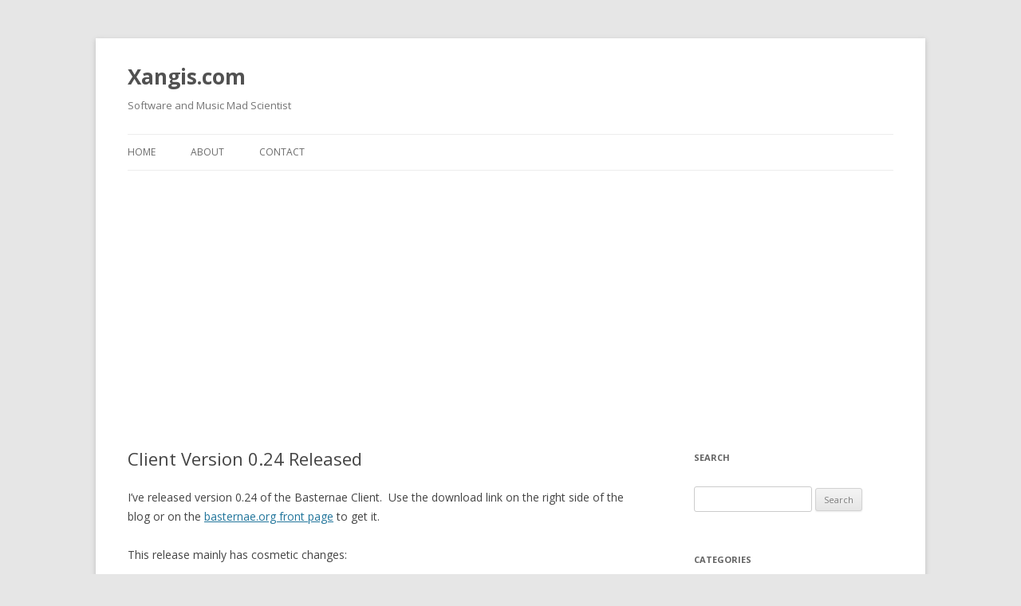

--- FILE ---
content_type: text/html; charset=UTF-8
request_url: https://xangis.com/client-version-0-24-released/
body_size: 8877
content:
<!DOCTYPE html>
<!--[if IE 7]>
<html class="ie ie7" lang="en-US">
<![endif]-->
<!--[if IE 8]>
<html class="ie ie8" lang="en-US">
<![endif]-->
<!--[if !(IE 7) & !(IE 8)]><!-->
<html lang="en-US">
<!--<![endif]-->
<head>
<meta charset="UTF-8" />
<meta name="viewport" content="width=device-width" />
<title>Client Version 0.24 Released | Xangis.com</title>
<link rel="profile" href="https://gmpg.org/xfn/11" />
<link rel="pingback" href="https://xangis.com/xmlrpc.php">
<!--[if lt IE 9]>
<script src="https://xangis.com/wp-content/themes/twentytwelve/js/html5.js?ver=3.7.0" type="text/javascript"></script>
<![endif]-->
<link rel='dns-prefetch' href='//fonts.googleapis.com' />
<link rel='dns-prefetch' href='//s.w.org' />
<link href='https://fonts.gstatic.com' crossorigin rel='preconnect' />
<link rel="alternate" type="application/rss+xml" title="Xangis.com &raquo; Feed" href="https://xangis.com/feed/" />
<link rel="alternate" type="application/rss+xml" title="Xangis.com &raquo; Comments Feed" href="https://xangis.com/comments/feed/" />
		<script type="text/javascript">
			window._wpemojiSettings = {"baseUrl":"https:\/\/s.w.org\/images\/core\/emoji\/13.0.1\/72x72\/","ext":".png","svgUrl":"https:\/\/s.w.org\/images\/core\/emoji\/13.0.1\/svg\/","svgExt":".svg","source":{"concatemoji":"https:\/\/xangis.com\/wp-includes\/js\/wp-emoji-release.min.js?ver=5.6.16"}};
			!function(e,a,t){var n,r,o,i=a.createElement("canvas"),p=i.getContext&&i.getContext("2d");function s(e,t){var a=String.fromCharCode;p.clearRect(0,0,i.width,i.height),p.fillText(a.apply(this,e),0,0);e=i.toDataURL();return p.clearRect(0,0,i.width,i.height),p.fillText(a.apply(this,t),0,0),e===i.toDataURL()}function c(e){var t=a.createElement("script");t.src=e,t.defer=t.type="text/javascript",a.getElementsByTagName("head")[0].appendChild(t)}for(o=Array("flag","emoji"),t.supports={everything:!0,everythingExceptFlag:!0},r=0;r<o.length;r++)t.supports[o[r]]=function(e){if(!p||!p.fillText)return!1;switch(p.textBaseline="top",p.font="600 32px Arial",e){case"flag":return s([127987,65039,8205,9895,65039],[127987,65039,8203,9895,65039])?!1:!s([55356,56826,55356,56819],[55356,56826,8203,55356,56819])&&!s([55356,57332,56128,56423,56128,56418,56128,56421,56128,56430,56128,56423,56128,56447],[55356,57332,8203,56128,56423,8203,56128,56418,8203,56128,56421,8203,56128,56430,8203,56128,56423,8203,56128,56447]);case"emoji":return!s([55357,56424,8205,55356,57212],[55357,56424,8203,55356,57212])}return!1}(o[r]),t.supports.everything=t.supports.everything&&t.supports[o[r]],"flag"!==o[r]&&(t.supports.everythingExceptFlag=t.supports.everythingExceptFlag&&t.supports[o[r]]);t.supports.everythingExceptFlag=t.supports.everythingExceptFlag&&!t.supports.flag,t.DOMReady=!1,t.readyCallback=function(){t.DOMReady=!0},t.supports.everything||(n=function(){t.readyCallback()},a.addEventListener?(a.addEventListener("DOMContentLoaded",n,!1),e.addEventListener("load",n,!1)):(e.attachEvent("onload",n),a.attachEvent("onreadystatechange",function(){"complete"===a.readyState&&t.readyCallback()})),(n=t.source||{}).concatemoji?c(n.concatemoji):n.wpemoji&&n.twemoji&&(c(n.twemoji),c(n.wpemoji)))}(window,document,window._wpemojiSettings);
		</script>
		<style type="text/css">
img.wp-smiley,
img.emoji {
	display: inline !important;
	border: none !important;
	box-shadow: none !important;
	height: 1em !important;
	width: 1em !important;
	margin: 0 .07em !important;
	vertical-align: -0.1em !important;
	background: none !important;
	padding: 0 !important;
}
</style>
	<link rel='stylesheet' id='wp-block-library-css'  href='https://xangis.com/wp-includes/css/dist/block-library/style.min.css?ver=5.6.16' type='text/css' media='all' />
<link rel='stylesheet' id='wp-block-library-theme-css'  href='https://xangis.com/wp-includes/css/dist/block-library/theme.min.css?ver=5.6.16' type='text/css' media='all' />
<link rel='stylesheet' id='twentytwelve-fonts-css'  href='https://fonts.googleapis.com/css?family=Open+Sans%3A400italic%2C700italic%2C400%2C700&#038;subset=latin%2Clatin-ext&#038;display=fallback' type='text/css' media='all' />
<link rel='stylesheet' id='twentytwelve-style-css'  href='https://xangis.com/wp-content/themes/twentytwelve/style.css?ver=20190507' type='text/css' media='all' />
<link rel='stylesheet' id='twentytwelve-block-style-css'  href='https://xangis.com/wp-content/themes/twentytwelve/css/blocks.css?ver=20190406' type='text/css' media='all' />
<!--[if lt IE 9]>
<link rel='stylesheet' id='twentytwelve-ie-css'  href='https://xangis.com/wp-content/themes/twentytwelve/css/ie.css?ver=20150214' type='text/css' media='all' />
<![endif]-->
<link rel='stylesheet' id='photonic-slider-css'  href='https://xangis.com/wp-content/plugins/photonic/include/ext/splide/splide.min.css?ver=20240129-170241' type='text/css' media='all' />
<link rel='stylesheet' id='photonic-lightbox-css'  href='https://xangis.com/wp-content/plugins/photonic/include/ext/baguettebox/baguettebox.min.css?ver=20240129-170241' type='text/css' media='all' />
<link rel='stylesheet' id='photonic-css'  href='https://xangis.com/wp-content/plugins/photonic/include/css/front-end/core/photonic.min.css?ver=20240129-170241' type='text/css' media='all' />
<style id='photonic-inline-css' type='text/css'>
/* Dynamically generated CSS */
.photonic-panel { background:  rgb(17,17,17)  !important;

	border-top: none;
	border-right: none;
	border-bottom: none;
	border-left: none;
 }
.photonic-flickr-stream .photonic-pad-photosets { margin: 10px; }
.photonic-flickr-stream .photonic-pad-galleries { margin: 10px; }
.photonic-flickr-stream .photonic-pad-photos { padding: 5px 10px; }
.photonic-google-stream .photonic-pad-photos { padding: 5px 10px; }
.photonic-zenfolio-stream .photonic-pad-photos { padding: 5px 10px; }
.photonic-zenfolio-stream .photonic-pad-photosets { margin: 5px 10px; }
.photonic-smug-stream .photonic-pad-albums { margin: 10px; }
.photonic-smug-stream .photonic-pad-photos { padding: 5px 10px; }
.photonic-random-layout .photonic-thumb { padding: 2px}
.photonic-masonry-layout .photonic-thumb { padding: 2px}
.photonic-mosaic-layout .photonic-thumb { padding: 2px}

</style>
<script type='text/javascript' src='https://xangis.com/wp-includes/js/jquery/jquery.min.js?ver=3.5.1' id='jquery-core-js'></script>
<script type='text/javascript' src='https://xangis.com/wp-includes/js/jquery/jquery-migrate.min.js?ver=3.3.2' id='jquery-migrate-js'></script>
<link rel="https://api.w.org/" href="https://xangis.com/wp-json/" /><link rel="alternate" type="application/json" href="https://xangis.com/wp-json/wp/v2/posts/965" /><link rel="EditURI" type="application/rsd+xml" title="RSD" href="https://xangis.com/xmlrpc.php?rsd" />
<link rel="wlwmanifest" type="application/wlwmanifest+xml" href="https://xangis.com/wp-includes/wlwmanifest.xml" /> 
<meta name="generator" content="WordPress 5.6.16" />
<link rel="canonical" href="https://xangis.com/client-version-0-24-released/" />
<link rel='shortlink' href='https://xangis.com/?p=965' />
<link rel="alternate" type="application/json+oembed" href="https://xangis.com/wp-json/oembed/1.0/embed?url=https%3A%2F%2Fxangis.com%2Fclient-version-0-24-released%2F" />
<link rel="alternate" type="text/xml+oembed" href="https://xangis.com/wp-json/oembed/1.0/embed?url=https%3A%2F%2Fxangis.com%2Fclient-version-0-24-released%2F&#038;format=xml" />
<script data-ad-client="ca-pub-9036937779788337" async src="https://pagead2.googlesyndication.com/pagead/js/adsbygoogle.js"></script><!-- Google tag (gtag.js) -->
<script async src="https://www.googletagmanager.com/gtag/js?id=G-QDGENT622T"></script>
<script>
  window.dataLayer = window.dataLayer || [];
  function gtag(){dataLayer.push(arguments);}
  gtag('js', new Date());

  gtag('config', 'G-QDGENT622T');
</script>
</head>

<body class="post-template-default single single-post postid-965 single-format-standard wp-embed-responsive custom-font-enabled single-author">
<div id="page" class="hfeed site">
	<header id="masthead" class="site-header" role="banner">
		<hgroup>
			<h1 class="site-title"><a href="https://xangis.com/" title="Xangis.com" rel="home">Xangis.com</a></h1>
			<h2 class="site-description">Software and Music Mad Scientist</h2>
		</hgroup>

		<nav id="site-navigation" class="main-navigation" role="navigation">
			<button class="menu-toggle">Menu</button>
			<a class="assistive-text" href="#content" title="Skip to content">Skip to content</a>
			<div class="menu-top-menu-container"><ul id="menu-top-menu" class="nav-menu"><li id="menu-item-18" class="menu-item menu-item-type-custom menu-item-object-custom menu-item-home menu-item-18"><a href="http://xangis.com/">Home</a></li>
<li id="menu-item-19" class="menu-item menu-item-type-post_type menu-item-object-page menu-item-19"><a href="https://xangis.com/about/">About</a></li>
<li id="menu-item-21" class="menu-item menu-item-type-post_type menu-item-object-page menu-item-21"><a href="https://xangis.com/contact/">Contact</a></li>
</ul></div>		</nav><!-- #site-navigation -->

			</header><!-- #masthead -->

	<div id="main" class="wrapper">

	<div id="primary" class="site-content">
		<div id="content" role="main">

			
				
	<article id="post-965" class="post-965 post type-post status-publish format-standard hentry category-mud-client-related-posts">
				<header class="entry-header">
			
						<h1 class="entry-title">Client Version 0.24 Released</h1>
								</header><!-- .entry-header -->

				<div class="entry-content">
			<p>I&#8217;ve released version 0.24 of the Basternae Client.  Use the download link on the right side of the blog or on the <a href="http://basternae.org">basternae.org front page</a> to get it.</p>
<p>This release mainly has cosmetic changes:</p>
<ul>
<li>Changed the font for most things from Segoe UI to Verdana.  It just looks better.</li>
<li>Added &#8220;show group&#8221; and &#8220;show equipment&#8221; settings to the settings dialog so you can have those always show up when you start the client if you like.</li>
<li>Improved the look of the menu bar a little.</li>
<li>Reworked the settings dialog so it looks a little more organized.</li>
<li>Fixed a crash that would happen if you open and close the about box twice in a row.</li>
<li>Improved the layout of the status window.</li>
</ul>
<p>There&#8217;s nothing groundbreaking or particularly complex about this release, it&#8217;s mainly just a small update to get me used to the code again, since I&#8217;ve been away from it for a while.</p>
<p>ANSI drawing and parsing glitches remain, and that&#8217;s the main thing that needs work right now.</p>
					</div><!-- .entry-content -->
		
		<footer class="entry-meta">
			This entry was posted in <a href="https://xangis.com/category/programming/basternae-and-modernmud/mud-client-related-posts/" rel="category tag">Client</a> on <a href="https://xangis.com/client-version-0-24-released/" title="12:12 am" rel="bookmark"><time class="entry-date" datetime="2012-07-01T00:12:06-07:00">July 1, 2012</time></a><span class="by-author"> by <span class="author vcard"><a class="url fn n" href="https://xangis.com/author/xangis/" title="View all posts by xangis" rel="author">xangis</a></span></span>.								</footer><!-- .entry-meta -->
	</article><!-- #post -->

				<nav class="nav-single">
					<h3 class="assistive-text">Post navigation</h3>
					<span class="nav-previous"><a href="https://xangis.com/goodbye-findmud/" rel="prev"><span class="meta-nav">&larr;</span> Goodbye FindMUD</a></span>
					<span class="nav-next"><a href="https://xangis.com/tarf-dragonslayer/" rel="next">Tarf: Dragonslayer <span class="meta-nav">&rarr;</span></a></span>
				</nav><!-- .nav-single -->

				
<div id="comments" class="comments-area">

	
	
	
</div><!-- #comments .comments-area -->

			
		</div><!-- #content -->
	</div><!-- #primary -->


			<div id="secondary" class="widget-area" role="complementary">
			<aside id="search-3" class="widget widget_search"><h3 class="widget-title">Search</h3><form role="search" method="get" id="searchform" class="searchform" action="https://xangis.com/">
				<div>
					<label class="screen-reader-text" for="s">Search for:</label>
					<input type="text" value="" name="s" id="s" />
					<input type="submit" id="searchsubmit" value="Search" />
				</div>
			</form></aside><aside id="categories-3" class="widget widget_categories"><h3 class="widget-title">Categories</h3>
			<ul>
					<li class="cat-item cat-item-61"><a href="https://xangis.com/category/advertising-and-marketing/">Advertising and Marketing</a> (14)
<ul class='children'>
	<li class="cat-item cat-item-103"><a href="https://xangis.com/category/advertising-and-marketing/crowdfunding/">Crowdfunding</a> (1)
</li>
</ul>
</li>
	<li class="cat-item cat-item-51"><a href="https://xangis.com/category/apple-and-osx/">Apple and OSX</a> (6)
</li>
	<li class="cat-item cat-item-91"><a href="https://xangis.com/category/artificial-intelligence-2/">Artificial Intelligence</a> (3)
</li>
	<li class="cat-item cat-item-7"><a href="https://xangis.com/category/audio/" title="Sounds and music.">Audio</a> (48)
<ul class='children'>
	<li class="cat-item cat-item-59"><a href="https://xangis.com/category/audio/bass-guitar/">Bass Guitar</a> (3)
</li>
	<li class="cat-item cat-item-58"><a href="https://xangis.com/category/audio/bloodless-mushrom/" title="My instrumental electronic music project.">Bloodless Mushroom</a> (12)
</li>
	<li class="cat-item cat-item-42"><a href="https://xangis.com/category/audio/music-reviews/">Music Reviews</a> (5)
</li>
	<li class="cat-item cat-item-68"><a href="https://xangis.com/category/audio/music-software/">Music Software</a> (1)
</li>
	<li class="cat-item cat-item-60"><a href="https://xangis.com/category/audio/rain-without-end/">Rain Without End</a> (4)
</li>
	<li class="cat-item cat-item-62"><a href="https://xangis.com/category/audio/toilet-duck-hunt/">Toilet Duck Hunt</a> (1)
</li>
</ul>
</li>
	<li class="cat-item cat-item-8"><a href="https://xangis.com/category/books/" title="Fiction books, programming books, etc.">Books</a> (13)
</li>
	<li class="cat-item cat-item-63"><a href="https://xangis.com/category/collectibles/">Collectibles</a> (28)
<ul class='children'>
	<li class="cat-item cat-item-66"><a href="https://xangis.com/category/collectibles/postcards/">Postcards</a> (7)
</li>
	<li class="cat-item cat-item-67"><a href="https://xangis.com/category/collectibles/scripophily/">Scripophily</a> (10)
</li>
</ul>
</li>
	<li class="cat-item cat-item-41"><a href="https://xangis.com/category/copyright-and-trademark/">Copyright and Trademark</a> (3)
</li>
	<li class="cat-item cat-item-39"><a href="https://xangis.com/category/finance-and-economics/">Finance and Economics</a> (4)
<ul class='children'>
	<li class="cat-item cat-item-72"><a href="https://xangis.com/category/finance-and-economics/cryptocurrency/">Cryptocurrency</a> (2)
</li>
</ul>
</li>
	<li class="cat-item cat-item-15"><a href="https://xangis.com/category/games/" title="Posts about various games, excluding Basternae.">Games</a> (18)
<ul class='children'>
	<li class="cat-item cat-item-105"><a href="https://xangis.com/category/games/across-kiloparsecs/">Across Kiloparsecs</a> (1)
</li>
	<li class="cat-item cat-item-102"><a href="https://xangis.com/category/games/beast-dungeon/">Beast Dungeon</a> (4)
</li>
	<li class="cat-item cat-item-104"><a href="https://xangis.com/category/games/crossing-the-sands/">Crossing The Sands</a> (1)
</li>
	<li class="cat-item cat-item-101"><a href="https://xangis.com/category/games/into-the-inferno/">Into The Inferno</a> (5)
</li>
	<li class="cat-item cat-item-23"><a href="https://xangis.com/category/games/multiverse/">Multiverse</a> (1)
</li>
	<li class="cat-item cat-item-100"><a href="https://xangis.com/category/games/unity-games/">Unity</a> (1)
</li>
</ul>
</li>
	<li class="cat-item cat-item-88"><a href="https://xangis.com/category/graphics/">Graphics</a> (4)
<ul class='children'>
	<li class="cat-item cat-item-89"><a href="https://xangis.com/category/graphics/daz-3d/">Daz 3D</a> (2)
</li>
	<li class="cat-item cat-item-90"><a href="https://xangis.com/category/graphics/painting/">Painting</a> (1)
</li>
	<li class="cat-item cat-item-93"><a href="https://xangis.com/category/graphics/photography/">Photography</a> (1)
</li>
</ul>
</li>
	<li class="cat-item cat-item-16"><a href="https://xangis.com/category/hardware-and-technology/">Hardware and Technology</a> (9)
</li>
	<li class="cat-item cat-item-17"><a href="https://xangis.com/category/hosting/">Hosting</a> (13)
</li>
	<li class="cat-item cat-item-96"><a href="https://xangis.com/category/jokes/">Jokes</a> (1)
</li>
	<li class="cat-item cat-item-94"><a href="https://xangis.com/category/legos/">Legos</a> (2)
</li>
	<li class="cat-item cat-item-19"><a href="https://xangis.com/category/linux-and-mono/">Linux and Mono</a> (22)
</li>
	<li class="cat-item cat-item-36"><a href="https://xangis.com/category/programming/" title="Building software.">Programming</a> (374)
<ul class='children'>
	<li class="cat-item cat-item-35"><a href="https://xangis.com/category/programming/basternae-and-modernmud/" title="Posts about the Basternae MUD and/or the ModernMUD codebase.">Basternae and ModernMUD</a> (217)
	<ul class='children'>
	<li class="cat-item cat-item-4"><a href="https://xangis.com/category/programming/basternae-and-modernmud/advertising-and-promotion/">Advertising and Promotion</a> (2)
</li>
	<li class="cat-item cat-item-5"><a href="https://xangis.com/category/programming/basternae-and-modernmud/areas-and-zones/">Areas/Zones</a> (78)
</li>
	<li class="cat-item cat-item-6"><a href="https://xangis.com/category/programming/basternae-and-modernmud/artificial-intelligence/">Artificial Intelligence</a> (6)
</li>
	<li class="cat-item cat-item-11"><a href="https://xangis.com/category/programming/basternae-and-modernmud/mud-client-related-posts/">Client</a> (32)
</li>
	<li class="cat-item cat-item-13"><a href="https://xangis.com/category/programming/basternae-and-modernmud/data-saving-and-loading/" title="Getting data into and out of the MUD engine.">Data Saving and Loading</a> (11)
</li>
	<li class="cat-item cat-item-14"><a href="https://xangis.com/category/programming/basternae-and-modernmud/gameplay/" title="Code and changes related to gameplay mechanics.">Gameplay</a> (15)
</li>
	<li class="cat-item cat-item-18"><a href="https://xangis.com/category/programming/basternae-and-modernmud/issues-and-bugfixes/" title="Issues and bugfixes for the Basternae/ModernMUD code.">Issues and Bugfixes</a> (45)
</li>
	<li class="cat-item cat-item-20"><a href="https://xangis.com/category/programming/basternae-and-modernmud/magma-codebase/">Magma Codebase</a> (11)
</li>
	<li class="cat-item cat-item-22"><a href="https://xangis.com/category/programming/basternae-and-modernmud/mud-listings/">MUD Listings</a> (14)
</li>
	<li class="cat-item cat-item-27"><a href="https://xangis.com/category/programming/basternae-and-modernmud/spells/">Spells</a> (18)
</li>
	</ul>
</li>
	<li class="cat-item cat-item-9"><a href="https://xangis.com/category/programming/converting-cpp-code-to-csharp-code/" title="C# development, including converting C++ code to C# code.">C#</a> (72)
</li>
	<li class="cat-item cat-item-69"><a href="https://xangis.com/category/programming/c/">C++</a> (10)
</li>
	<li class="cat-item cat-item-10"><a href="https://xangis.com/category/programming/programming-related-certifications/" title="Programming-Related Certifications.">Certification</a> (7)
</li>
	<li class="cat-item cat-item-12"><a href="https://xangis.com/category/programming/code-formatting/" title="Paying too much attention to something that doesn&#039;t really matter.">Code Formatting</a> (4)
</li>
	<li class="cat-item cat-item-95"><a href="https://xangis.com/category/programming/databases/">Databases</a> (3)
</li>
	<li class="cat-item cat-item-57"><a href="https://xangis.com/category/programming/javascript/">JavaScript</a> (2)
</li>
	<li class="cat-item cat-item-49"><a href="https://xangis.com/category/programming/open-source/">Open Source</a> (10)
</li>
	<li class="cat-item cat-item-56"><a href="https://xangis.com/category/programming/python/">Python</a> (6)
</li>
	<li class="cat-item cat-item-28"><a href="https://xangis.com/category/programming/strings/" title="Strings and text in the code.">Strings</a> (9)
</li>
	<li class="cat-item cat-item-29"><a href="https://xangis.com/category/programming/tools/" title="Programming tools and various software utilities.">Tools and Utilities</a> (40)
	<ul class='children'>
	<li class="cat-item cat-item-21"><a href="https://xangis.com/category/programming/tools/microsoft-visual-studio/">Microsoft Visual Studio</a> (18)
</li>
	<li class="cat-item cat-item-24"><a href="https://xangis.com/category/programming/tools/project-line-counter/">Project Line Counter</a> (5)
</li>
	<li class="cat-item cat-item-25"><a href="https://xangis.com/category/programming/tools/source-control/">Source Control</a> (6)
</li>
	<li class="cat-item cat-item-26"><a href="https://xangis.com/category/programming/tools/sourcemonitor/">SourceMonitor</a> (3)
</li>
	<li class="cat-item cat-item-99"><a href="https://xangis.com/category/programming/tools/visual-studio-code/">Visual Studio Code</a> (1)
</li>
	</ul>
</li>
	<li class="cat-item cat-item-30"><a href="https://xangis.com/category/programming/unit-testing/">Unit Testing</a> (3)
</li>
	<li class="cat-item cat-item-98"><a href="https://xangis.com/category/programming/unity/">Unity</a> (1)
</li>
	<li class="cat-item cat-item-65"><a href="https://xangis.com/category/programming/user-experience-ux/">User Experience (UX)</a> (2)
</li>
	<li class="cat-item cat-item-97"><a href="https://xangis.com/category/programming/video-games/">Video Games</a> (2)
</li>
	<li class="cat-item cat-item-34"><a href="https://xangis.com/category/programming/xml/" title="Kinda like JSON, but not as good.">XML</a> (17)
</li>
</ul>
</li>
	<li class="cat-item cat-item-38"><a href="https://xangis.com/category/search-engines/" title="Search engine related posts.">Search Engines</a> (25)
</li>
	<li class="cat-item cat-item-37"><a href="https://xangis.com/category/startups/">Startups</a> (7)
</li>
	<li class="cat-item cat-item-50"><a href="https://xangis.com/category/television-and-movies/">Television and Movies</a> (1)
</li>
	<li class="cat-item cat-item-64"><a href="https://xangis.com/category/travel/">Travel</a> (2)
</li>
	<li class="cat-item cat-item-1"><a href="https://xangis.com/category/uncategorized/">Uncategorized</a> (1)
</li>
	<li class="cat-item cat-item-87"><a href="https://xangis.com/category/video/">Video</a> (3)
</li>
	<li class="cat-item cat-item-31"><a href="https://xangis.com/category/websites/">Websites</a> (43)
<ul class='children'>
	<li class="cat-item cat-item-40"><a href="https://xangis.com/category/websites/free-wave-samples/">Free Wave Samples</a> (3)
</li>
	<li class="cat-item cat-item-92"><a href="https://xangis.com/category/websites/musicsrch/">MusicSrch</a> (6)
</li>
	<li class="cat-item cat-item-71"><a href="https://xangis.com/category/websites/social-media/">Social Media</a> (5)
</li>
	<li class="cat-item cat-item-70"><a href="https://xangis.com/category/websites/web-browsers/">Web Browsers</a> (7)
</li>
</ul>
</li>
	<li class="cat-item cat-item-32"><a href="https://xangis.com/category/windows-7-vista-xp/">Windows 10/8/7/Vista/XP</a> (17)
</li>
	<li class="cat-item cat-item-33"><a href="https://xangis.com/category/work-and-life/">Work and Life</a> (19)
</li>
			</ul>

			</aside><aside id="annual_archive_widget-2" class="widget Annual_Archive_Widget"><h3 class="widget-title">Archives</h3>		<ul>
			<li><a href='https://xangis.com/2025/'>2025</a></li>
	<li><a href='https://xangis.com/2024/'>2024</a></li>
	<li><a href='https://xangis.com/2023/'>2023</a></li>
	<li><a href='https://xangis.com/2022/'>2022</a></li>
	<li><a href='https://xangis.com/2021/'>2021</a></li>
	<li><a href='https://xangis.com/2020/'>2020</a></li>
	<li><a href='https://xangis.com/2019/'>2019</a></li>
	<li><a href='https://xangis.com/2018/'>2018</a></li>
	<li><a href='https://xangis.com/2017/'>2017</a></li>
	<li><a href='https://xangis.com/2016/'>2016</a></li>
	<li><a href='https://xangis.com/2015/'>2015</a></li>
	<li><a href='https://xangis.com/2014/'>2014</a></li>
	<li><a href='https://xangis.com/2013/'>2013</a></li>
	<li><a href='https://xangis.com/2012/'>2012</a></li>
	<li><a href='https://xangis.com/2011/'>2011</a></li>
	<li><a href='https://xangis.com/2010/'>2010</a></li>
	<li><a href='https://xangis.com/2009/'>2009</a></li>
	<li><a href='https://xangis.com/2008/'>2008</a></li>
	<li><a href='https://xangis.com/2007/'>2007</a></li>
	<li><a href='https://xangis.com/2003/'>2003</a></li>
	<li><a href='https://xangis.com/2002/'>2002</a></li>
		</ul>
		</aside><aside id="custom_html-3" class="widget_text widget widget_custom_html"><h3 class="widget-title">My Stuff</h3><div class="textwidget custom-html-widget"><p><strong>Dragon Dropper</strong> - An indie game development studio.<br/>
	<a href="https://dragondropper.com">dragondropper.com</a></p>

<p><strong>Video Game Data</strong> - A site containing data about Steam games.<br/>
	<a href="https://videogamedata.com">videogamedata.com</a>
</p>

<p><strong>Free Wave Samples</strong> - Audio files for use with samplers and trackers.<br/>
<a href="https://freewavesamples.com">freewavesamples.com</a></p>

<p><strong>Sound Programming</strong> - Manuals and info for hardware synthesizers, drum machines, samplers, and sequencers.<br/>
<a href="https://soundprogramming.net">soundprogramming.net</a></p>

<p><strong>Zeta Centauri</strong> - Apps for making and listening to music.<br/>
<a href="https://zetacentauri.com">zetacentauri.com</a></p>

<p><strong>Bloodless Mushroom</strong> - My experimental electronic music. Ambient meets classical meets industrial.<br/>

<a href="https://bloodlessmushroom.com">bloodlessmushroom.com</a></p>

<p><strong>Toilet Duck Hunt</strong> - Surrealist and experimental music from the toilet.<br/>
<a href="https://toiletduckhunt.com">toiletduckhunt.com</a></p>

<p><strong>Silica-Gel</strong> - A gallery of silica gel packets.<br/>
<a href="https://silica-gel.org">silica-gel.org</a></p>

<p><strong>My various code projects on Github</strong><br/>
	<a href="https://github.com/xangis">github.com/xangis</a></p></div></aside><aside id="custom_html-2" class="widget_text widget widget_custom_html"><div class="textwidget custom-html-widget"> <!--JB Tracker--> <script type="text/javascript"> var _paq = _paq || []; (function(){ if(window.apScriptInserted) return; _paq.push(['clientToken', 'P%2bsIjEMd6oQ%3d']); var d=document, g=d.createElement('script'), s=d.getElementsByTagName('script')[0]; g.type='text/javascript'; g.async=true; g.defer=true; g.src='https://prod.benchmarkemail.com/tracker.bundle.js'; s.parentNode.insertBefore(g,s); window.apScriptInserted=true;})(); </script> <!--/JB Tracker--> <!-- BEGIN: Benchmark Email Signup Form Code -->
<script type="text/javascript" id="lbscript1202546" src="https://lb.benchmarkemail.com//code/lbformnew.js?mFcQnoBFKMSMZquCs94cKxcwvUXpuXVDlfNAjUmpmY4TFMY9tyk9Ww%253D%253D"></script><noscript>Please enable JavaScript <br /><div align="center" style="padding-top:5px;font-family:Arial,Helvetica,sans-serif;font-size:10px;color:#999999;"><a href="https://www.benchmarkemail.com/email-marketing?utm_source=usersignupforms&utm_medium=customers&utm_campaign=usersignupforms" target="_new" style="text-decoration:none;font-family:Arial,Helvetica,sans-serif;font-size:10px;color:#999999;" rel="noopener">Email Marketing </a> by Benchmark</div></noscript>
<!-- END: Benchmark Email Signup Form Code --></div></aside>		</div><!-- #secondary -->
		</div><!-- #main .wrapper -->
	<footer id="colophon" role="contentinfo">
		<div class="site-info">
									<a href="https://wordpress.org/" class="imprint" title="Semantic Personal Publishing Platform">
				Proudly powered by WordPress			</a>
		</div><!-- .site-info -->
	</footer><!-- #colophon -->
</div><!-- #page -->


			<script type="text/javascript">
			var _paq = _paq || [];
			( function() {
				if( window.apScriptInserted ) { return; }
				_paq.push( [ "clientToken", "P%2bsIjEMd6oQ%3d" ] );
				var d = document, g = d.createElement( "script" ), s = d.getElementsByTagName( "script" )[0];
				g.type = "text/javascript";
				g.async = true;
				g.defer = true;
				g.src = "https://prod.benchmarkemail.com/tracker.bundle.js";
				s.parentNode.insertBefore( g, s );
				window.apScriptInserted = true;
			} )();
			</script>
		<script type='text/javascript' src='https://xangis.com/wp-content/themes/twentytwelve/js/navigation.js?ver=20141205' id='twentytwelve-navigation-js'></script>
<script type='text/javascript' src='https://xangis.com/wp-includes/js/wp-embed.min.js?ver=5.6.16' id='wp-embed-js'></script>
</body>
</html>


--- FILE ---
content_type: text/html; charset=utf-8
request_url: https://www.google.com/recaptcha/api2/aframe
body_size: 266
content:
<!DOCTYPE HTML><html><head><meta http-equiv="content-type" content="text/html; charset=UTF-8"></head><body><script nonce="HMz-u07UHebIRmb6E4EcCQ">/** Anti-fraud and anti-abuse applications only. See google.com/recaptcha */ try{var clients={'sodar':'https://pagead2.googlesyndication.com/pagead/sodar?'};window.addEventListener("message",function(a){try{if(a.source===window.parent){var b=JSON.parse(a.data);var c=clients[b['id']];if(c){var d=document.createElement('img');d.src=c+b['params']+'&rc='+(localStorage.getItem("rc::a")?sessionStorage.getItem("rc::b"):"");window.document.body.appendChild(d);sessionStorage.setItem("rc::e",parseInt(sessionStorage.getItem("rc::e")||0)+1);localStorage.setItem("rc::h",'1770113718106');}}}catch(b){}});window.parent.postMessage("_grecaptcha_ready", "*");}catch(b){}</script></body></html>